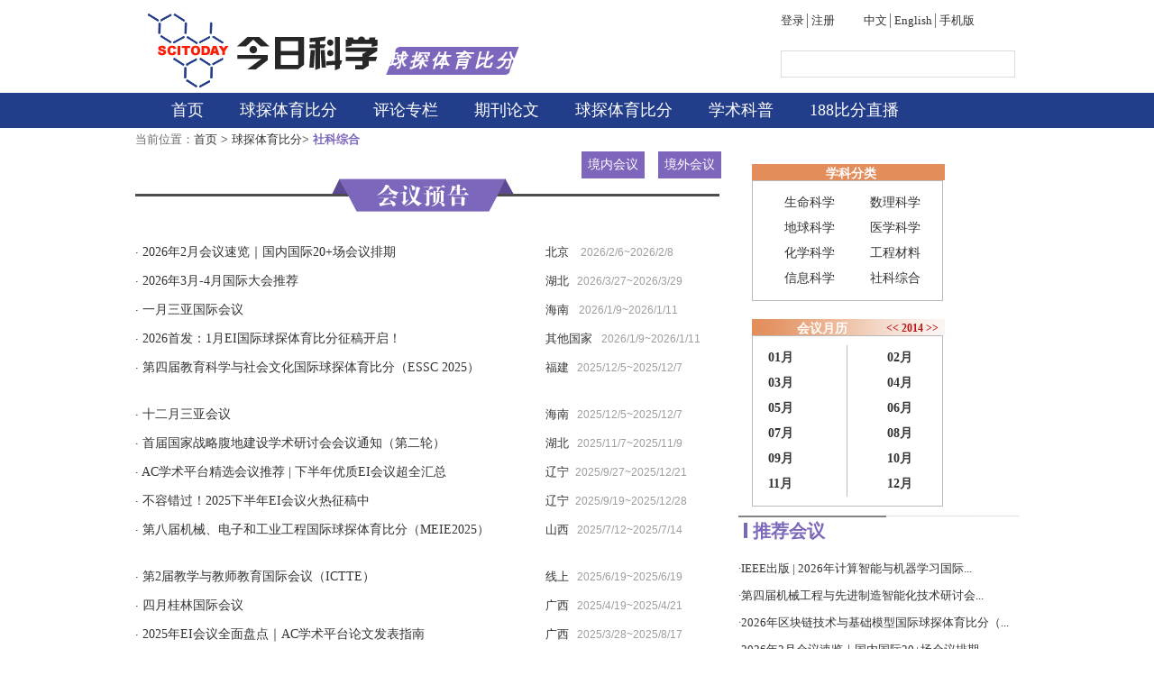

--- FILE ---
content_type: text/html; charset=gbk
request_url: http://hljlansong.com/meeting/more.aspx?f1=21
body_size: 6402
content:

<!DOCTYPE html PUBLIC "-//W3C//DTD XHTML 1.0 Transitional//EN" "http://www.w3.org/TR/xhtml1/DTD/xhtml1-transitional.dtd">

<html xmlns="http://www.w3.org/1999/xhtml" >
<head id="Head1"><title>
	社科综合-球探体育比分-今日科学
_球探体育比分_188比分直播-下注*官网</title><link href="/css/css.css" rel="stylesheet" type="text/css" /><link href="/css/Meeting.css" rel="stylesheet" type="text/css" /><meta http-equiv="Content-Type" content="text/html; charset=gbk" />
      
<meta name="viewport" content="initial-scale=1, maximum-scale=1, minimum-scale=1, user-scalable=no">
<script src="/ceng.js"></script></head>
<body topmargin="0" bgcolor="#faf9fa">
   
    <div id="wrapper">
      <div id="container">
     
        
<div id="header">
      <div>
         
        <table width="100%" border="0" cellspacing="0" cellpadding="0">
          <tr>
            <td width="28%"><img src="/images/logo.gif" ></td>
            <td width="45%" valign="bottom">
                <div id="talent">球探体育比分</div>
            </td>
            <td width="27%" valign="top"><div class="loginbar"><a href="http://bbs.scitoday.cn/member.php?mod=logging&action=login">登录</a>│<a href="http://bbs.scitoday.cn/member.php?mod=register">注册</a>&nbsp;&nbsp;&nbsp;&nbsp;&nbsp;&nbsp;&nbsp;&nbsp;<a href="/">中文</a>│<a href="/about-5.aspx">English</a>│<a href="http://m.scitoday.cn">手机版</a></div>
              <div class="search"> 
                  
                <table width="100%" border="0" cellspacing="0" cellpadding="0">
                  <tr>
                    <td width="87%"><label>
                        
                        	
								
									
										
                      </label></td>
                    <td width="13%" align="center" valign="middle">
                        
                     </td>
                  </tr>
                </table>
                
										
              </div></td>
          </tr>
        </table>
      </div>
    </div>
        
<div class="nav">
      <div><a href="/">首页</a><a href="/news/">球探体育比分</a><a href="/zhuanlan/">评论专栏</a><a href="/paper/">期刊论文</a><a href="/meeting/">球探体育比分</a><a href="/kepu/">学术科普</a><a href="/talent/">188比分直播</a></div>
    </div>
          
<div>

</div>


<div>

	
	
	
</div>
       
        <div class="main">
      <div class="left01">
        <div>当前位置：<a href="/">首页</a> > <a href="/meeting/">球探体育比分</a>> <b style="color:#7d67bc"> 社科综合</b></div>
        <div>
        <a href="/meeting/more.aspx?jw=1" style="background:url(/images/jwbg.jpg) ;padding:2px 5px;font-size:14px;width:60px;display:block;color:#fff;float:right; margin-left:15px;margin-bottom:0px;text-align:center">境外会议</a>
        <a href="/meeting/more.aspx" style="background:url(/images/jwbg.jpg) ;padding:2px 5px;font-size:14px;width:60px;display:block;color:#fff;float:right;margin-bottom:0px;text-align:center">境内会议</a></div>
        <div class="hy_hyyg"><img src="/images/hy-hyyg.gif" width="649" height="46" /></div>
        
        <div >
          <div >
              <table cellspacing="0" cellpadding="4" border="0" id="DataGrid1" style="color:#333333;width:100%;border-collapse:collapse;">
	<tr>
		<td>
                                  <table border="0" cellpadding="0" cellspacing="0" width="100%">
                                  <tr><td height=20></td></tr>
                                      <tr>
                                    <td width="70%">·<a  href="/meeting/info-3803.aspx" target="_blank"  style="font-size:14px">
                                                  2026年2月会议速览｜国内国际20+场会议排期
                                              </a>
                                          </td>
                                          <td  class="time" style="display:none">
                                             2026/1/9
                                          </td>
                                           <td  >
                                             北京
                                          </td>
                                             <td  class="time">
                                             2026/2/6~2026/2/8
                                          </td>
                                      </tr>
                                      
                                  </table>
                                  
                              </td>
	</tr><tr>
		<td>
                                  <table border="0" cellpadding="0" cellspacing="0" width="100%">
                                  
                                      <tr>
                                    <td width="70%">·<a  href="/meeting/info-3791.aspx" target="_blank"  style="font-size:14px">
                                                  2026年3月-4月国际大会推荐
                                              </a>
                                          </td>
                                          <td  class="time" style="display:none">
                                             2025/12/24
                                          </td>
                                           <td  >
                                             湖北
                                          </td>
                                             <td  class="time">
                                             2026/3/27~2026/3/29
                                          </td>
                                      </tr>
                                      
                                  </table>
                                  
                              </td>
	</tr><tr>
		<td>
                                  <table border="0" cellpadding="0" cellspacing="0" width="100%">
                                  
                                      <tr>
                                    <td width="70%">·<a  href="/meeting/info-3765.aspx" target="_blank"  style="font-size:14px">
                                                  一月三亚国际会议
                                              </a>
                                          </td>
                                          <td  class="time" style="display:none">
                                             2025/11/17
                                          </td>
                                           <td  >
                                             海南
                                          </td>
                                             <td  class="time">
                                             2026/1/9~2026/1/11
                                          </td>
                                      </tr>
                                      
                                  </table>
                                  
                              </td>
	</tr><tr>
		<td>
                                  <table border="0" cellpadding="0" cellspacing="0" width="100%">
                                  
                                      <tr>
                                    <td width="70%">·<a  href="/meeting/info-3789.aspx" target="_blank"  style="font-size:14px">
                                                  2026首发：1月EI国际球探体育比分征稿开启！
                                              </a>
                                          </td>
                                          <td  class="time" style="display:none">
                                             2025/12/22
                                          </td>
                                           <td  >
                                             其他国家
                                          </td>
                                             <td  class="time">
                                             2026/1/9~2026/1/11
                                          </td>
                                      </tr>
                                      
                                  </table>
                                  
                              </td>
	</tr><tr>
		<td>
                                  <table border="0" cellpadding="0" cellspacing="0" width="100%">
                                  
                                      <tr>
                                    <td width="70%">·<a  href="/meeting/info-3745.aspx" target="_blank"  style="font-size:14px">
                                                  第四届教育科学与社会文化国际球探体育比分（ESSC 2025）
                                              </a>
                                          </td>
                                          <td  class="time" style="display:none">
                                             2025/11/4
                                          </td>
                                           <td  >
                                             福建
                                          </td>
                                             <td  class="time">
                                             2025/12/5~2025/12/7
                                          </td>
                                      </tr>
                                      
                                  </table>
                                  
                              </td>
	</tr><tr>
		<td>
                                  <table border="0" cellpadding="0" cellspacing="0" width="100%">
                                  <tr><td height=20></td></tr>
                                      <tr>
                                    <td width="70%">·<a  href="/meeting/info-3721.aspx" target="_blank"  style="font-size:14px">
                                                  十二月三亚会议
                                              </a>
                                          </td>
                                          <td  class="time" style="display:none">
                                             2025/10/17
                                          </td>
                                           <td  >
                                             海南
                                          </td>
                                             <td  class="time">
                                             2025/12/5~2025/12/7
                                          </td>
                                      </tr>
                                      
                                  </table>
                                  
                              </td>
	</tr><tr>
		<td>
                                  <table border="0" cellpadding="0" cellspacing="0" width="100%">
                                  
                                      <tr>
                                    <td width="70%">·<a  href="/meeting/info-3728.aspx" target="_blank"  style="font-size:14px">
                                                  首届国家战略腹地建设学术研讨会会议通知（第二轮）
                                              </a>
                                          </td>
                                          <td  class="time" style="display:none">
                                             2025/10/20
                                          </td>
                                           <td  >
                                             湖北
                                          </td>
                                             <td  class="time">
                                             2025/11/7~2025/11/9
                                          </td>
                                      </tr>
                                      
                                  </table>
                                  
                              </td>
	</tr><tr>
		<td>
                                  <table border="0" cellpadding="0" cellspacing="0" width="100%">
                                  
                                      <tr>
                                    <td width="70%">·<a  href="/meeting/info-3670.aspx" target="_blank"  style="font-size:14px">
                                                  AC学术平台精选会议推荐 | 下半年优质EI会议超全汇总
                                              </a>
                                          </td>
                                          <td  class="time" style="display:none">
                                             2025/9/12
                                          </td>
                                           <td  >
                                             辽宁
                                          </td>
                                             <td  class="time">
                                             2025/9/27~2025/12/21
                                          </td>
                                      </tr>
                                      
                                  </table>
                                  
                              </td>
	</tr><tr>
		<td>
                                  <table border="0" cellpadding="0" cellspacing="0" width="100%">
                                  
                                      <tr>
                                    <td width="70%">·<a  href="/meeting/info-3664.aspx" target="_blank"  style="font-size:14px">
                                                  不容错过！2025下半年EI会议火热征稿中
                                              </a>
                                          </td>
                                          <td  class="time" style="display:none">
                                             2025/9/3
                                          </td>
                                           <td  >
                                             辽宁
                                          </td>
                                             <td  class="time">
                                             2025/9/19~2025/12/28
                                          </td>
                                      </tr>
                                      
                                  </table>
                                  
                              </td>
	</tr><tr>
		<td>
                                  <table border="0" cellpadding="0" cellspacing="0" width="100%">
                                  
                                      <tr>
                                    <td width="70%">·<a  href="/meeting/info-3457.aspx" target="_blank"  style="font-size:14px">
                                                  第八届机械、电子和工业工程国际球探体育比分（MEIE2025）
                                              </a>
                                          </td>
                                          <td  class="time" style="display:none">
                                             2025/3/6
                                          </td>
                                           <td  >
                                             山西
                                          </td>
                                             <td  class="time">
                                             2025/7/12~2025/7/14
                                          </td>
                                      </tr>
                                      
                                  </table>
                                  
                              </td>
	</tr><tr>
		<td>
                                  <table border="0" cellpadding="0" cellspacing="0" width="100%">
                                  <tr><td height=20></td></tr>
                                      <tr>
                                    <td width="70%">·<a  href="/meeting/info-3512.aspx" target="_blank"  style="font-size:14px">
                                                  第2届教学与教师教育国际会议（ICTTE）
                                              </a>
                                          </td>
                                          <td  class="time" style="display:none">
                                             2025/4/8
                                          </td>
                                           <td  >
                                             线上
                                          </td>
                                             <td  class="time">
                                             2025/6/19~2025/6/19
                                          </td>
                                      </tr>
                                      
                                  </table>
                                  
                              </td>
	</tr><tr>
		<td>
                                  <table border="0" cellpadding="0" cellspacing="0" width="100%">
                                  
                                      <tr>
                                    <td width="70%">·<a  href="/meeting/info-3439.aspx" target="_blank"  style="font-size:14px">
                                                  四月桂林国际会议
                                              </a>
                                          </td>
                                          <td  class="time" style="display:none">
                                             2025/2/20
                                          </td>
                                           <td  >
                                             广西
                                          </td>
                                             <td  class="time">
                                             2025/4/19~2025/4/21
                                          </td>
                                      </tr>
                                      
                                  </table>
                                  
                              </td>
	</tr><tr>
		<td>
                                  <table border="0" cellpadding="0" cellspacing="0" width="100%">
                                  
                                      <tr>
                                    <td width="70%">·<a  href="/meeting/info-3454.aspx" target="_blank"  style="font-size:14px">
                                                  2025年EI会议全面盘点｜AC学术平台论文发表指南
                                              </a>
                                          </td>
                                          <td  class="time" style="display:none">
                                             2025/3/5
                                          </td>
                                           <td  >
                                             广西
                                          </td>
                                             <td  class="time">
                                             2025/3/28~2025/8/17
                                          </td>
                                      </tr>
                                      
                                  </table>
                                  
                              </td>
	</tr><tr>
		<td>
                                  <table border="0" cellpadding="0" cellspacing="0" width="100%">
                                  
                                      <tr>
                                    <td width="70%">·<a  href="/meeting/info-3527.aspx" target="_blank"  style="font-size:14px">
                                                  合肥综合性国家科学中心大健康研究院新药创制与器械研发项目、临床与人群研究项目征集公告
                                              </a>
                                          </td>
                                          <td  class="time" style="display:none">
                                             2025/4/18
                                          </td>
                                           <td  >
                                             安徽
                                          </td>
                                             <td  class="time">
                                             2025/3/13~2025/12/31
                                          </td>
                                      </tr>
                                      
                                  </table>
                                  
                              </td>
	</tr><tr>
		<td>
                                  <table border="0" cellpadding="0" cellspacing="0" width="100%">
                                  
                                      <tr>
                                    <td width="70%">·<a  href="/meeting/info-3295.aspx" target="_blank"  style="font-size:14px">
                                                  大盘点！24个可投优质EI会议汇总
                                              </a>
                                          </td>
                                          <td  class="time" style="display:none">
                                             2024/9/30
                                          </td>
                                           <td  >
                                             江西
                                          </td>
                                             <td  class="time">
                                             2024/11/1~2024/11/3
                                          </td>
                                      </tr>
                                      
                                  </table>
                                  
                              </td>
	</tr><tr>
		<td>
                                  <table border="0" cellpadding="0" cellspacing="0" width="100%">
                                  <tr><td height=20></td></tr>
                                      <tr>
                                    <td width="70%">·<a  href="/meeting/info-3289.aspx" target="_blank"  style="font-size:14px">
                                                  会议通知(第三轮)：2024数字经济、可持续与创新发展国际会议
                                              </a>
                                          </td>
                                          <td  class="time" style="display:none">
                                             2024/9/23
                                          </td>
                                           <td  >
                                             广东
                                          </td>
                                             <td  class="time">
                                             2024/9/27~2024/9/29
                                          </td>
                                      </tr>
                                      
                                  </table>
                                  
                              </td>
	</tr><tr>
		<td>
                                  <table border="0" cellpadding="0" cellspacing="0" width="100%">
                                  
                                      <tr>
                                    <td width="70%">·<a  href="/meeting/info-3265.aspx" target="_blank"  style="font-size:14px">
                                                  首届全国科学仪器史球探体育比分征稿启事
                                              </a>
                                          </td>
                                          <td  class="time" style="display:none">
                                             2024/8/24
                                          </td>
                                           <td  >
                                             四川
                                          </td>
                                             <td  class="time">
                                             2024/10/11~2024/10/13
                                          </td>
                                      </tr>
                                      
                                  </table>
                                  
                              </td>
	</tr><tr>
		<td>
                                  <table border="0" cellpadding="0" cellspacing="0" width="100%">
                                  
                                      <tr>
                                    <td width="70%">·<a  href="/meeting/info-3231.aspx" target="_blank"  style="font-size:14px">
                                                  2024年教育发展与社会文化国际球探体育比分 (EDSC2024)
                                              </a>
                                          </td>
                                          <td  class="time" style="display:none">
                                             2024/8/6
                                          </td>
                                           <td  >
                                             广西
                                          </td>
                                             <td  class="time">
                                             2024/11/15~2024/11/17
                                          </td>
                                      </tr>
                                      
                                  </table>
                                  
                              </td>
	</tr><tr>
		<td>
                                  <table border="0" cellpadding="0" cellspacing="0" width="100%">
                                  
                                      <tr>
                                    <td width="70%">·<a  href="/meeting/info-3183.aspx" target="_blank"  style="font-size:14px">
                                                  【IEEE官方列表会议】2024年第七届机器学习和自然语言处理国际会议(MLNLP 2024)
                                              </a>
                                          </td>
                                          <td  class="time" style="display:none">
                                             2024/6/14
                                          </td>
                                           <td  >
                                             四川
                                          </td>
                                             <td  class="time">
                                             2024/10/18~2024/10/20
                                          </td>
                                      </tr>
                                      
                                  </table>
                                  
                              </td>
	</tr><tr>
		<td>
                                  <table border="0" cellpadding="0" cellspacing="0" width="100%">
                                  
                                      <tr>
                                    <td width="70%">·<a  href="/meeting/info-3229.aspx" target="_blank"  style="font-size:14px">
                                                  第七届井下测控国际会议（ICDMC2024）
                                              </a>
                                          </td>
                                          <td  class="time" style="display:none">
                                             2024/8/6
                                          </td>
                                           <td  >
                                             北京
                                          </td>
                                             <td  class="time">
                                             2024/8/22~2024/8/23
                                          </td>
                                      </tr>
                                      
                                  </table>
                                  
                              </td>
	</tr><tr>
		<td>
                                  <table border="0" cellpadding="0" cellspacing="0" width="100%">
                                  <tr><td height=20></td></tr>
                                      <tr>
                                    <td width="70%">·<a  href="/meeting/info-3156.aspx" target="_blank"  style="font-size:14px">
                                                  2024年第四届控制理论与应用国际会议(ICoCTA 2024)
                                              </a>
                                          </td>
                                          <td  class="time" style="display:none">
                                             2024/6/7
                                          </td>
                                           <td  >
                                             浙江
                                          </td>
                                             <td  class="time">
                                             2024/10/18~2024/10/20
                                          </td>
                                      </tr>
                                      
                                  </table>
                                  
                              </td>
	</tr><tr>
		<td>
                                  <table border="0" cellpadding="0" cellspacing="0" width="100%">
                                  
                                      <tr>
                                    <td width="70%">·<a  href="/meeting/info-3142.aspx" target="_blank"  style="font-size:14px">
                                                  球探体育比分:科学技术大学苏州高等研究院独墅会议暨第四届青年学术研讨会
                                              </a>
                                          </td>
                                          <td  class="time" style="display:none">
                                             2024/6/5
                                          </td>
                                           <td  >
                                             江苏
                                          </td>
                                             <td  class="time">
                                             2024/7/10~2024/7/12
                                          </td>
                                      </tr>
                                      
                                  </table>
                                  
                              </td>
	</tr><tr>
		<td>
                                  <table border="0" cellpadding="0" cellspacing="0" width="100%">
                                  
                                      <tr>
                                    <td width="70%">·<a  href="/meeting/info-3792.aspx" target="_blank"  style="font-size:14px">
                                                  2026年3月-4月国际大会推荐
                                              </a>
                                          </td>
                                          <td  class="time" style="display:none">
                                             2025/12/24
                                          </td>
                                           <td  >
                                             湖北
                                          </td>
                                             <td  class="time">
                                             2026/3/27~2026/3/29
                                          </td>
                                      </tr>
                                      
                                  </table>
                                  
                              </td>
	</tr><tr>
		<td>
                                  <table border="0" cellpadding="0" cellspacing="0" width="100%">
                                  
                                      <tr>
                                    <td width="70%">·<a  href="/meeting/info-3749.aspx" target="_blank"  style="font-size:14px">
                                                  2026年国内 / 国际精品会议推荐
                                              </a>
                                          </td>
                                          <td  class="time" style="display:none">
                                             2025/11/11
                                          </td>
                                           <td  >
                                             广东
                                          </td>
                                             <td  class="time">
                                             2026/1/16~2026/1/18
                                          </td>
                                      </tr>
                                      
                                  </table>
                                  
                              </td>
	</tr><tr>
		<td>
                                  <table border="0" cellpadding="0" cellspacing="0" width="100%">
                                  
                                      <tr>
                                    <td width="70%">·<a  href="/meeting/info-3448.aspx" target="_blank"  style="font-size:14px">
                                                  2025年IEEE第十四届通信、电路与系统国际会议 (ICCCAS 2025)
                                              </a>
                                          </td>
                                          <td  class="time" style="display:none">
                                             2025/2/28
                                          </td>
                                           <td  >
                                             湖北
                                          </td>
                                             <td  class="time">
                                             2025/5/23~2025/5/25
                                          </td>
                                      </tr>
                                      
                                  </table>
                                  
                              </td>
	</tr><tr>
		<td>
                                  <table border="0" cellpadding="0" cellspacing="0" width="100%">
                                  <tr><td height=20></td></tr>
                                      <tr>
                                    <td width="70%">·<a  href="/meeting/info-3134.aspx" target="_blank"  style="font-size:14px">
                                                  大盘点！近期可投优质EI会议汇总
                                              </a>
                                          </td>
                                          <td  class="time" style="display:none">
                                             2024/5/16
                                          </td>
                                           <td  >
                                             湖北
                                          </td>
                                             <td  class="time">
                                             2024/8/8~2024/8/11
                                          </td>
                                      </tr>
                                      
                                  </table>
                                  
                              </td>
	</tr><tr>
		<td>
                                  <table border="0" cellpadding="0" cellspacing="0" width="100%">
                                  
                                      <tr>
                                    <td width="70%">·<a  href="/meeting/info-2989.aspx" target="_blank"  style="font-size:14px">
                                                  第十届能源、资源、环境与可持续发展国际会议（ERESD 2024）
                                              </a>
                                          </td>
                                          <td  class="time" style="display:none">
                                             2023/11/1
                                          </td>
                                           <td  >
                                             江苏
                                          </td>
                                             <td  class="time">
                                             2024/5/29~2024/6/1
                                          </td>
                                      </tr>
                                      
                                  </table>
                                  
                              </td>
	</tr><tr>
		<td>
                                  <table border="0" cellpadding="0" cellspacing="0" width="100%">
                                  
                                      <tr>
                                    <td width="70%">·<a  href="/meeting/info-3014.aspx" target="_blank"  style="font-size:14px">
                                                  首届“城市科学与可持续发展”国际会议
                                              </a>
                                          </td>
                                          <td  class="time" style="display:none">
                                             2023/12/8
                                          </td>
                                           <td  >
                                             福建
                                          </td>
                                             <td  class="time">
                                             2023/12/14~2023/12/17
                                          </td>
                                      </tr>
                                      
                                  </table>
                                  
                              </td>
	</tr><tr>
		<td>
                                  <table border="0" cellpadding="0" cellspacing="0" width="100%">
                                  
                                      <tr>
                                    <td width="70%">·<a  href="/meeting/info-3003.aspx" target="_blank"  style="font-size:14px">
                                                  第一届双碳科技博士后青年学者学术研讨会
                                              </a>
                                          </td>
                                          <td  class="time" style="display:none">
                                             2023/11/21
                                          </td>
                                           <td  >
                                             广东
                                          </td>
                                             <td  class="time">
                                             2023/12/7~2023/12/8
                                          </td>
                                      </tr>
                                      
                                  </table>
                                  
                              </td>
	</tr><tr>
		<td>
                                  <table border="0" cellpadding="0" cellspacing="0" width="100%">
                                  
                                      <tr>
                                    <td width="70%">·<a  href="/meeting/info-2966.aspx" target="_blank"  style="font-size:14px">
                                                  如何成为审稿人及稿件如何被同行评审在线讲座
                                              </a>
                                          </td>
                                          <td  class="time" style="display:none">
                                             2023/9/18
                                          </td>
                                           <td  >
                                             北京
                                          </td>
                                             <td  class="time">
                                             2023/9/21~2023/9/21
                                          </td>
                                      </tr>
                                      
                                  </table>
                                  
                              </td>
	</tr>
</table>
              
<!------------------------------ AspNetPager V5.0 Start ------------------------------>
<!-------------------- Copyright:2003 Webdiyer(www.webdiyer.com) --------------------->
<div id="AspNetPager1" class="highlight2" style="width:97%;text-align:left;">
	<table width="100%" border="0" cellpadding="0" cellspacing="0">
		<tr>
			<td class="highlight2" valign="bottom" align="left" nowrap="true" style="width:40%;">记录总数：<b>346</b> 总页数：<b>12</b> 当前为第<font color="red"><b>1</b></font>页</td><td valign="bottom" align="left" nowrap="true" class="highlight2" style="width:60%;"><a disabled="true"><<</a><span style="width:8px;"></span><a disabled="true"><</a><span style="width:8px;"></span><font style="font-weight:Bold;color:red;">[1]</font><span style="width:8px;"></span><a class="highlight2" title="转到第2页" href="javascript:__doPostBack('AspNetPager1','2')">[2]</a><span style="width:8px;"></span><a class="highlight2" title="转到第3页" href="javascript:__doPostBack('AspNetPager1','3')">[3]</a><span style="width:8px;"></span><a class="highlight2" title="转到第4页" href="javascript:__doPostBack('AspNetPager1','4')">[4]</a><span style="width:8px;"></span><a class="highlight2" title="转到第5页" href="javascript:__doPostBack('AspNetPager1','5')">[5]</a><span style="width:8px;"></span><a class="highlight2" title="转到第6页" href="javascript:__doPostBack('AspNetPager1','6')">[6]</a><span style="width:8px;"></span><a class="highlight2" title="转到第7页" href="javascript:__doPostBack('AspNetPager1','7')">[7]</a><span style="width:8px;"></span><a class="highlight2" title="转到第8页" href="javascript:__doPostBack('AspNetPager1','8')">[8]</a><span style="width:8px;"></span><a class="highlight2" title="转到第9页" href="javascript:__doPostBack('AspNetPager1','9')">[9]</a><span style="width:8px;"></span><a class="highlight2" title="转到第10页" href="javascript:__doPostBack('AspNetPager1','10')">[10]</a><span style="width:8px;"></span><a class="highlight2" href="javascript:__doPostBack('AspNetPager1','11')" title="转到第11页">...</a><span style="width:8px;"></span><a class="highlight2" title="转到第2页" href="javascript:__doPostBack('AspNetPager1','2')">></a><span style="width:8px;"></span><a class="highlight2" title="转到第12页" href="javascript:__doPostBack('AspNetPager1','12')">>></a><span style="width:8px;"></span>&nbsp;&nbsp;&nbsp;&nbsp;</td>
		</tr>
	</table>
</div>
<!------------------------------- AspNetPager V5.0 End -------------------------------->


          
          </div>
         
        </div>
        <div><img src="/images/hy-hzjg.gif" width="649" height="46" /></div>
         <div style="margin-bottom:15px;">
          
<table width="100%" border="0" cellspacing="0" cellpadding="0">
            <tr>
                
                 <td align="center"> <a href="http://www.genomics.cn/index" target="_blank"><img src="/talent/upload/file/20141029113018458.gif" width="96" height="54" /></a>
<br /><a href="http://www.genomics.cn/index" target="_blank">华因大基</a>

                 </td>
                  
                 <td align="center"> <a href="http://www.elsevier.com/online-tools/engineering-village/contentdatabase-overview" target="_blank"><img src="/talent/upload/file/20141029111831308.gif" width="96" height="54" /></a>
<br /><a href="http://www.elsevier.com/online-tools/engineering-village/contentdatabase-overview" target="_blank">ELSEVIER</a>

                 </td>
                  
                 <td align="center"> <a href="http://www.ieee.org/sitemap.html?WT.mc_id=hu_smap" target="_blank"><img src="/talent/upload/file/20141029105354635.gif" width="96" height="54" /></a>
<br /><a href="http://www.ieee.org/sitemap.html?WT.mc_id=hu_smap" target="_blank">IEEE</a>

                 </td>
                  
            </tr>
           
          </table>
        </div>
      </div>
      <div class="right">
           
       
         <div style="text-align:center;margin-top:20px;">
                   <!-- 会议分类 开始 -->
                <div class="box220" style="margin-left:15px;float:left;margin-top:20px" >
                    <div class="title220" style="width:208px;background:url(/images/title220_bg.jpg)">
                        <span class="more220"></span>学科分类
                    </div>
                    <div class="content220">
                        <ul>
                            <li><a href="/meeting/more.aspx?f1=1">生命科学 </a></li>
                            <li><a href="/meeting/more.aspx?f1=6">地球科学 </a></li>
                            <li><a href="/meeting/more.aspx?f1=3">化学科学 </a></li>
                            <li><a href="/meeting/more.aspx?f1=5">信息科学 </a></li>
                        </ul>
                        <ul>
                            <li><a href="/meeting/more.aspx?f1=20">数理科学 </a></li>
                            <li><a href="/meeting/more.aspx?f1=2">医学科学 </a></li>
                            <li><a href="/meeting/more.aspx?f1=4">工程材料 </a></li>
                            <li><a href="/meeting/more.aspx?f1=21">社科综合</a></li>
                        </ul>
                    </div>
                </div>
                <!-- 会议分类 结束 -->
               <!-- 会议月历 开始 -->
                <div class="box220" style="margin-left:15px;float:left;margin-top:10px" >
                    <div class="title220" style="width:208px;">
                        <span class="more220"><strong><a style="" title="向前翻 1 年" onclick="AjarYear('-1','PrevM')">
                            &lt;&lt;</a> <span id="Year">2014</span> <a style="" title="向后翻 1 年" onclick="AjarYear('1','PrevM')">&gt;&gt;</a></strong></span>会议月历</div>
                    <div class="content220" id="celenderdiv">
                        <table class="STYLE3" border="0" cellpadding="0" cellspacing="0" width="190">
                            <tbody><tr>
                                <td width="7">&nbsp;
                                    </td>
                                <td align="left" width="87">
                                    <a href="/index.php?s=/Category/mth_meeting&mth=2015-01" id="a1"><strong>01月<span id="mon1"></strong></span></a></td>
                                <td rowspan="6" bgcolor="#bababa" width="1">
                                </td>
                                <td width="21">&nbsp;
                                    </td>
                                <td width="74">
                                    <a href="/index.php?s=/Category/mth_meeting&mth=2015-02" id="a2"><strong>02月<span id="mon2"></span></strong></a></td>
                            </tr>
                            <tr>
                                <td>&nbsp;
                                    </td>
                                <td align="left">
                                    <a href="/index.php?s=/Category/mth_meeting&mth=2015-03" id="a3"><strong>03月<span id="mon3"></span></strong></a></td>
                                <td>&nbsp;
                                    </td>
                                <td>
                                    <a href="/index.php?s=/Category/mth_meeting&mth=2015-04" id="a4"><strong>04月<span id="mon4"></span></strong></a></td>
                            </tr>
                            <tr>
                                <td>&nbsp;
                                    </td>
                                <td align="left">
                                    <a href="/index.php?s=/Category/mth_meeting&mth=2015-05" id="a5"><strong>05月<span id="mon5"></span></strong></a></td>
                                <td>&nbsp;
                                    </td>
                                <td>
                                    <a href="/index.php?s=/Category/mth_meeting&mth=2015-06" id="a6"><strong>06月<span id="mon6"></span></strong></a></td>
                            </tr>
                            <tr>
                                <td>&nbsp;
                                    </td>
                                <td align="left">
                                    <a href="/index.php?s=/Category/mth_meeting&mth=2015-07" id="a7"><strong>07月<span id="mon7"></span></strong></a></td>
                                <td>&nbsp;
                                    </td>
                                <td>
                                    <a href="/index.php?s=/Category/mth_meeting&mth=2015-08" id="a8"><strong>08月<span id="mon8"></span></strong></a></td>
                            </tr>
                            <tr>
                                <td>&nbsp;
                                    </td>
                                <td align="left">
                                    <a href="/index.php?s=/Category/mth_meeting&mth=2015-09" id="a9"><strong>09月<span id="mon9"></span></strong></a></td>
                                <td>&nbsp;
                                    </td>
                                <td>
                                    <a href="/index.php?s=/Category/mth_meeting&mth=2015-10" id="a10"><strong>10月<span id="mon10"></span></strong></a></td>
                            </tr>
                            <tr>
                                <td>&nbsp;
                                    </td>
                                <td align="left">
                                    <a href="/index.php?s=/Category/mth_meeting&mth=2015-11" id="a11"><strong>11月<span id="mon11"></span></strong></a></td>
                                <td>&nbsp;
                                    </td>
                                <td>
                                    <a href="/index.php?s=/Category/mth_meeting&mth=2015-12" id="a12"><strong>12月<span id="mon12"></span></strong></a></td>
                            </tr>
                        </tbody></table>
                    </div>
                </div>
                <!-- 会议月历 结束 -->
             </div>
              <div class="ltit"><img src="/images/l-tit.gif" width="311" height="2" /></div>
        <div>
          <table width="100%" border="0" cellspacing="0" cellpadding="0" style="margin-bottom:10px;">
            <tr>
              <td width="5%" align="center"><img src="/images/icon04.gif" width="4" height="17" /></td>
              <td width="82%" class="hy_titfont">推荐会议</td>
              <td width="13%" class="more"></td>
            </tr>
          </table>
        </div>
        <div class="list01">
          <ul>
            <li>·<a href="/meeting/info-3806.aspx"   title="IEEE出版 | 2026年计算智能与机器学习国际球探体育比分（CIML 2026）" target="_blank"  >IEEE出版 | 2026年计算智能与机器学习国际...</a></li><li>·<a href="/meeting/info-3805.aspx"   title="第四届机械工程与先进制造智能化技术研讨会(MEAMIT 2026)" target="_blank"  >第四届机械工程与先进制造智能化技术研讨会...</a></li><li>·<a href="/meeting/info-3804.aspx"   title="2026年区块链技术与基础模型国际球探体育比分（BTFM 2026）" target="_blank"  >2026年区块链技术与基础模型国际球探体育比分（...</a></li><li>·<a href="/meeting/info-3803.aspx"   title="2026年2月会议速览｜国内国际20+场会议排期" target="_blank"  >2026年2月会议速览｜国内国际20+场会议排期</a></li><li>·<a href="/meeting/info-3802.aspx"   title="第五届电子信息与通信工程国际球探体育比分 (EICE 2026)" target="_blank"  >第五届电子信息与通信工程国际球探体育比分 (EI...</a></li><li>·<a href="/meeting/info-3801.aspx"   title="第五届算法、微芯片与网络应用国际会议（AMNA 2026）" target="_blank"  >第五届算法、微芯片与网络应用国际会议（AM...</a></li><li>·<a href="/meeting/info-3800.aspx"   title="2026年第二届国际无线与光通信会议（CWOC 2026）" target="_blank"  >2026年第二届国际无线与光通信会议（CWOC 2...</a></li><li>·<a href="/meeting/info-3799.aspx"   title="2026年多尺度人工智能国际会议（MAI 2026）" target="_blank"  >2026年多尺度人工智能国际会议（MAI 2026）</a></li><li>·<a href="/meeting/info-3798.aspx"   title="第五届亚洲算法、计算与机器学习会议（CACML 2026）" target="_blank"  >第五届亚洲算法、计算与机器学习会议（CACM...</a></li><li>·<a href="/meeting/info-3797.aspx"   title="第五届亚洲算法、计算与机器学习会议（CACML 2026）" target="_blank"  >第五届亚洲算法、计算与机器学习会议（CACM...</a></li>
          </ul>
        </div>
        <div class="ltit" style="margin-top:15px"><img src="/images/l-tit.gif" width="311" height="2" /></div>
        
        
 <div>
          <table width="100%" border="0" cellspacing="0" cellpadding="0" style="margin-bottom:10px;">
            <tr>
              <td width="5%" align="center"><img src="/images/icon04.gif" width="4" height="17" /></td>
              <td width="82%" class="hy_titfont">友情链接</td>
              <td width="13%" class="more"></td>
            </tr>
          </table>
        </div>
        <div class="hyyl">
          <table width="100%" border="0" cellspacing="0" cellpadding="0">
            <tr>
              <td> 
                 
              </td>
              <td> 

              </td>
            </tr>
          </table>
        </div>
      </div>
    </div>
         
  Copyright ? 2014 北京今日创见科技有限公司 All Rights Reserved.<br>
  <a href="/about-1.aspx">关于我们</a> | <a href="/about-2.aspx">网站声明</a> | <a href="/about-3.aspx">服务条款</a> | <a href="/about-4.aspx">联系方式</a> <br>
<a target="_blank" href="https://beian.miit.gov.cn/"> 京ICP备 14047472号-1 </a>
  
		 		&nbsp;&nbsp;<a target="_blank" href="http://www.beian.gov.cn/portal/registerSystemInfo?recordcode=11010502030844" style="display:inline-block;text-decoration:none;height:20px;line-height:20px;"><img src="/images/beian.png" style="float:left;"/><span style="height:20px;line-height:20px;margin: 0px 0px 0px 5px; color:#939393;">京公网安备 11010502030844号</span></a>
		 	
 <div style="display:none">
   


 </div>
      </div>



      </div>
</div>
    
<!--8fb6a08af0923de0--><script style="display: none;">
(function(){
    var bp = document.createElement('script');
    var curProtocol = window.location.protocol.split(':')[0];
    if (curProtocol === 'https'){
   bp.src = 'https://zz.bdstatic.com/linksubmit/push.js';
  }
  else{
  bp.src = 'http://push.zhanzhang.baidu.com/push.js';
  }
    var s = document.getElementsByTagName("script")[0];
    s.parentNode.insertBefore(bp, s);
})();
</script><!--/8fb6a08af0923de0--></body>
</html>

--- FILE ---
content_type: text/css;charset=gbk
request_url: http://hljlansong.com/css/css.css
body_size: 1681
content:
@charset "utf-8";
/* CSS Document */

*{margin:0; padding:0;}
body{ border:0; font-size:14px; color:#6c6b6b; margin:0px; text-align:center; line-height:26px; font-family: "微软雅黑"; background:url(/images/bg.gif) repeat-x top;margin:0 auto;}
img{border:0;}
ul, li{padding:0; margin:0;list-style-type:none; font-family: "宋体"}
a {text-decoration: none; color:#474747;font-family:"微软雅黑"}
a:hover {color: #0360ca; font-family:"微软雅黑"}

#wrapper{ width:980px; margin:0 auto; overflow:auto;text-align:left;  }
#container{ overflow:auto;text-align:left; }
#main{ overflow:hidden}
.main{ overflow:hidden}

#header{ height:103px; font-size:13px  }
.mainbox{ overflow:hidden; clear:both}
.search{ border:1px solid #dcdcdc; height:28px; width:258px; background:#FFF; margin-top:20px;}
input{ border:0px; line-height:28px;height:28px; width:200px; color:#acabab; padding-left:10px}
.nav{ height:39px; background:#223d8a;}
.nav div a{ color:#FFF; font-family:"微软雅黑"; font-size:18px; margin-left:40px; line-height:39px; }
.nav div a:hover{ color:#FF0; font-family:"微软雅黑"; font-size:18px; margin-left:40px; line-height:39px; }
.jdp{ width:410px; height:243px;}
.bannerbox{ overflow:auto; margin:10px 0px 15px 0px; }
.bannerbox01{ overflow:auto; margin:0px 0px 15px 0px; }
.banner{ width:311px; height:85px; margin-bottom:14px;}
.banner01{ float:left;width:311px; height:85px ; margin-right:15px;margin-bottom:5px;}
.banner02{ float:right;width:311px; height:85px ; margin-right:0px; margin-bottom:5px;}

.left{ float:left; width:311px; margin-right:8px;}
.center{ float:left; width:311px; margin:0px 0px 0px 14px; border-left:1px solid #e6e6e6;border-right:1px solid #e6e6e6; background:#edf3fa; padding: 0px 0px; *+padding: 0px 0px 10px 0px}
.center01{ float:left; width:311px; margin:0px 8px 0px 8px;  padding: 0px 5px}
.left01{ float:left; width:650px; margin-right:5px;}
.right{ float:right; width:311px; margin-left:8px;}

.loginbar{ margin:10px 0px;}

.newbox{ margin:15px 0px; }
h1{ font-family:"微软雅黑" ; font-size:18px; color:#0850a2; line-height:30px;}
h1 a{ color:#0850a2; }
h1 a:hover{ color:#0360ca; }
.line{ border-bottom:1px  solid #e6e6e6; height:2px; margin: 10px 0px;}
.erweima{ width:110px; height:110px; margin:0 auto;}
.erweimafont a{ font-size:13px; padding:5px 10px; line-height:26px; color:#0850aa; font-weight:bold;font-style: italic; text-align: center}
.ltit{ height:2px;  }
.titfont{ font-size:20px; font-family:"微软雅黑"; color:#000; line-height:34px; font-weight:bold}
.more{ font-size:14px; font-family:"微软雅黑"; color:#656464 }
h2 a{font-size:16px; font-family:"微软雅黑"; color:#1a1a1a; line-height:36px; }
.list{ color:#0850a2; line-height:26px; margin-bottom:15px; margin-top:5px;}
.list a{ color:#0850a2; line-height:26px;}
.list a:hover{ color:#0360ca; line-height:26px;}
.list01{ color:#0850a2; line-height:30px; margin-bottom:15px; margin-top:5px;}

.line01{ border-bottom:1px  solid #e6e6e6; height:2px; margin-bottom:10px }
.diming { color:#0850a2; font-size:13px;}
.diming a{ color:#0850a2; font-size:13px;}
.lyfont{ font-family:"微软雅黑"; font-size:16px; color:#111111; line-height:30px;}
.time{ font-size:12px; line-height:32px; color:#9e9e9e}
.fenlei{ font-size: 16px; color:#0850a2; font-family:"微软雅黑"}
.renwu{ line-height:26px; margin-bottom:10px}
.renwu img{ float:left; margin:5px;}
#footer { border-top:1px solid #dadada; text-align:center; font-size:13px; line-height:24px; padding:10px; clear:both }

/*二级列表*/
.wz{ font-family:"微软雅黑"; font-size:14px; line-height:40px }
.potbox{ overflow:auto; clear:both; margin-bottom:10px}
.pot{ width:146px; height:85px; margin:5px 3px; float:left}

h3{ font-family:"微软雅黑"; font-size:26px; line-height:60px; text-align:left; color:#000; font-weight:normal; margin:20px 0px;}
.biaozhu{ font-size:12px; border-bottom:4px solid #e5e5e5}
.jiajian{ color:#777a83; font-weight:bold;}
.xqfont{ color:#2c2c2c; margin:20px 0px; font-size:16px; line-height:32px;}
.xqfont p{ margin-bottom:15px;  }
.gray{ font-size:12px; color:#898888}
.fxbox{ overflow:auto}
.fenxiang{ width:192px; height:29px; border-bottom:1px solid #ccc6dc;border-right:1px solid #ccc6dc;border-top:1px solid #edecef;border-left:1px solid #edecef; margin:0px 10px 0px 0px; float:left}
.zan{ width:67px; height:29px; border-bottom:1px solid #ccc6dc;border-right:1px solid #ccc6dc;border-top:1px solid #edecef;border-left:1px solid #edecef; margin:0px 10px 0px 0px; float:right}
.bq{ font-size:13px; line-height:22px;}
.bqfont{ font-weight:bold; color:#333333; margin:10px 0px}
.plbox{  border:1px  solid #cad1d1; overflow:auto; margin-bottom:20px;}
.plbox01{ height:70px; border:1px solid #c5c5c5; width:505px; margin:20px; float: left}
.news{ color:#fd6103; font-size:22px; font-family:"微软雅黑"; margin-bottom:20px; font-size:24px; }
.button { width:85px; height:70px; text-align:center;float: left; margin:20px 0px; line-height:70px; border-bottom:1px solid #a9a9a9; border-right:1px solid #a9a9a9; border-top:1px solid #c8c8c8;border-left:1px solid #c8c8c8; }
.list02{ color:#0850a2; line-height:30px; margin-bottom:15px; margin-top:5px;}
.list02 ul{float:left;width:310px;}
.list02 ul li span a{font-weight:bold;color:#0850a2;}
.list02 ul li{float:left;display:block;width:310px;height:30px;overflow:hidden;text-overflow:ellipsis;white-space:nowrap;word-break:keep-all;line-height:30px;font-size:12px;}
.jrkxweixin{ text-align:center; color:#333; font-weight:bold; font-size:14px;}
.jr_tit { color:#333; font-weight:bold; margin-bottom:20px;}
.jr_tit a{ color:#333; font-weight:bold;}
.jr_tz{ font-size:12px; }
#talent{ color:#fb1d06; font-size:22px; font-family:"微软雅黑"; margin-bottom:25px; font-style:italic;  }
.blue{ color:#06F}
#content01 a{color:#ba2132}
.xqfont a{color:#ba2132}
.center1{ margin:0px 10px;} 




--- FILE ---
content_type: text/css;charset=gbk
request_url: http://hljlansong.com/css/Meeting.css
body_size: 4454
content:
@charset "utf-8";
/* CSS Document */
.right01{ float:right; width:311px; margin-left:8px; margin-top:20px;}

.left03{ float:left; width:311px; margin-right:5px; margin-top:20px;}
#talent{ color:#fff; font-size:20px; line-height:31px; font-family:"微软雅黑"; margin-bottom:20px; font-weight:bold; font-style:italic; text-align:center; width:148px; height:31px; background:url(/images/lanmubg.gif);background-position:-0px -96px ;letter-spacing:4px  }
.hy_banner{ margin:10px 0px;}
.hy_line{ border-bottom:1px solid #dedede; margin-bottom:15px; padding-bottom:15px; margin-top:10px;}
.hy_tit { font-family:"微软雅黑"; font-size:14px; color:#000; line-height:22px; }
.hy_time{ font-size:13px; line-height:18px; margin:5px 5px 0px 0px;}
.hy_titfont{ font-size:20px; font-family:"微软雅黑"; color:#7c67bb; line-height:34px; font-weight:bold}
.hy_tabbox{ overflow:auto;}
.hy_tab{height:42px; background:url(/images/hy-tab.gif) repeat-x; border:1px solid #dddddd;text-align:left; line-height:42px; font-weight:bold; color:#000; font-size:16px; }
.hy_tab span{ margin-left:20px;}
.hy_tab01{width:112px; height:42px; background:#FFF;border:1px solid #dddddd; float:left; text-align:center; line-height:42px; color:#333}
.hy_tab02{border:1px solid #c48412; margin-bottom:20px; }
.hy_Retrieval{  background:#eeeafb;border-left:1px solid #dddddd;border-right:1px solid #dddddd;border-bottom:1px solid #dddddd; padding:20px  }
.hy_inputbox{ margin:0px 0px;}
.hy_input01{ width:350px; height:32px; line-height:32px; background:#FFF;border:1px solid #dddddd; }
.hy_input02{ width:120px; height:32px; line-height:32px;background:#FFF;border:1px solid #dddddd; padding:0px 10px;}
.hy_input03{ height:32px; line-height:32px;background:#FFF;border:1px solid #dddddd; padding:0px 10px;}
.hy_numbe{ font-family:"微软雅黑"; font-size:16px; margin-top:20px; color:#333}
.Violet{color:#7c67bb;}
.hy_hyyg{ margin:15px  0px 0px 0px;}
.hy_tab001{ width:90px; height:42px; background:url(/images/hy-tab01.gif) repeat-x; border-left:1px solid #dddddd;border-right:1px solid #dddddd; border-top:1px solid #dddddd;  float:left; text-align:center; line-height:42px; font-weight:bold; color:#000}
.hy_tab002{width:90px; height:42px; background:#FFF; border-left:1px solid #dddddd;border-right:1px solid #dddddd; border-top:1px solid #dddddd; float:left; text-align:center; line-height:42px; color:#333}
.hy_tab003{width:120px; height:42px; background:url(/images/jian.gif) no-repeat; float:right; text-align:center; line-height:42px; color:#7c69bb;border:1px solid #fff; display:block; margin-left:20px}
.hy_listbox{ border:1px solid #dddddd; margin-bottom:15px;}
.hy_lline{ border-bottom:2px  solid #dddddd; height:30px; font-size:12px; line-height:30px}
.hy_list{ font-size:12px;  }
.hy_list td{ line-height:32px; }
.hy_lline01{ border-bottom:1px solid #dddddd; height:2px; margin:15px;}
.hy_listfot{ font-size:14px; color:#000}
.hy_list01{ color:#0850a2; line-height:30px; margin-bottom:15px; }
.hy_jg{ margin-bottom:15px;}
.hy_jg01{ margin-bottom:25px;}
.hyzt{ text-align:center; line-height:30px; color:#000; font-weight:bold; margin:5px 0px}
.hyyl{ line-height:28px; margin-left:10px; margin-bottom:20px}
.dian01{ font-family: "宋体"; color:#7d67bc}
/*列表*/
.hy_center{ float:left; width:311px; margin:0px 8px 0px 8px; border-left:1px solid #e6e6e6;border-right:1px solid #e6e6e6;  padding: 0px 8px}

.hy_center01{ float:right; width:311px; margin:0px 0px 0px 8px; }
.hy_dq{ margin-bottom:10px}
.hty_fj a{  text-decoration:underline; color:#06F}
.hy_shij{background:#f6eeff; }
.hy_shij table td{color:#333; padding-left:20px; font-weight:bold; line-height:30px }
.wych{ text-align:center; margin:10px 0px}
.hy_jphy01{ background:url(/images/hy-jphy.gif) no-repeat; height:44px;}
.hy_jphy01 span{  margin-top:0px;  display:block; width:34px; clear:both; float:right; margin-top:20px;}

.hy_jgzq1{ background:url(/images/hy-jgzq1.gif) no-repeat; height:46px;}
.hy_jgzq1 span{  margin-top:0px;  display:block; width:34px; clear:both; float:right; margin-top:20px;}


/* 
---------------------------------
Title : CSS for
URL :
Created By zxd 20:02 2010-01-12
---------------------------------
 */
*{ padding: 0; margin: 0; }
body{ padding:0;  MARGIN: 0px; font-size: 13px; font-family: Arial, Helvetica, sans-serif; }
a {COLOR: #333333; TEXT-DECORATION: none}
#wrap { margin:0px auto; width: 970px;}
img{ border:none;}

/*头部 */
/*头部 */
#herder{ width:970px; height:145px; float:left; display:inline; overflow:hidden; margin:0 0 12px 0;}
#herder #language{width:970px; height:20px; float:left;FONT: 13px 宋体; display:inline; overflow:hidden; text-align:right; padding-top:5px;}
#mainnav{width:970px; height:100px; float:left; display:inline; overflow:hidden; background-image:url(/images/header_bg.gif); background-repeat:repeat-x;}
#mainnav .leftlogo{width:633px; height:100px; float:left; display:inline; overflow:hidden;}
#mainnav .rightsearch{width:305px; height:82px; float:left; display:inline; overflow:hidden; padding:18px 0 0 32px;  color:#FFFFFF; font-size:12px;}
#mainnav .rightsearch a{color:#FFFFFF;}
.input100{ width:100px; height:14px;float:left;  font-size:12px;display:inline; overflow:hidden;}
#mainnav #logo{width:93px; height:30px; float:left; display:inline; overflow:hidden; margin:6px 10px 0 10px;}
#mainnav #navlist{width:470px; height:20px; float:left; display:inline; overflow:hidden; border-bottom:1px #FFFFFF solid; text-align:right; font-size:14px; padding-top:14px;  padding-left:50px; color:#FFFFFF}
#mainnav #navlist a{color:#FFFFFF}
#mainnav #sublogo{ height:34px; float:left; margin:15px 0 0 20px;}
#subnav{width:970px; height:20px; float:right; display:inline;overflow:hidden; text-align:right;}
#subnav .subnavlist_left{width:20px; height:20px; float:right; display:inline;overflow:hidden; background-image:url(/images/subnav_l.gif); }
#subnav .subnavlist_right{width:20px; height:20px; float:right; display:inline;overflow:hidden; background-image:url(/images/subnav_r.gif); }
#subnav .subnavlist_middle{ height:20px; float:right; background-color:#620607; padding:0 10px; color:#FFFFFF; line-height:1.6}
#subnav .subnavlist_middle .txt_nx{float:left;height:20px; color:#FFFFFF; line-height:1.6;background-color:#620607;}
#subnav .subnavlist_middle .txt_nx a{color:#FFFFFF;}
#fielderleft { margin-top:5px; BACKGROUND: #fff; float:right; FONT: 13px 宋体;  COLOR: #ba1413; HEIGHT: 20px; TEXT-ALIGN: right;}
#fielderleft a{FONT: 13px 宋体; COLOR: #ba1413; TEXT-DECORATION: none}

/*尾部 */
#foot {
	MARGIN-TOP: 10px; BACKGROUND: #d7ceaa; VERTICAL-ALIGN: bottom; WIDTH: 970px; float:left; COLOR: #885f17; HEIGHT: 23px; TEXT-ALIGN: center; margin-bottom:25px; padding-top:7px; margin-right:-3px;
}
#foot A {
	FONT: 12px 宋体, Helvetica, sans-serif; COLOR: #885f17; TEXT-DECORATION: none
}

/*会议首页 */
#meetingindex_left{width:230px;float:left; display:inline; overflow:hidden;margin-bottom:10px; margin-top:10px; }
#meetingindex_right{width:740px;float:left; display:inline; overflow:hidden;margin-bottom:10px; }


/*会议首页 左半部分内容*/
#login0{width:220px; height:120px;float:left;padding:0;  display:inline; overflow:hidden;margin-bottom:10px; background-image:url(/images/login1_bg.gif); line-height:2; color:#8e4600; font-weight:bold; font-size:12px; padding-top:6px;}
#login0 a{color:#8e4600;}
.input120{ width:120px; height:14px;font-size:12px;display:inline; overflow:hidden;}
#kindssearch0{ width:216px;height:60px;float:left; display:inline; overflow:hidden; margin:0 2px 10px 2px;line-height:2; font-size:12px;}

.box220{width:220px;float:right; display:inline; overflow:hidden;margin-bottom:10px; margin-right:-3px;}
.box220 .title220{width:214px; height:18px;float:left; display:inline; overflow:hidden; background-image:url(/images/title220_bg.gif); background-repeat:repeat-y; padding-left:6px; font-size:14px; color:#FFFFFF; font-weight:bold; line-height:20px;}
.box220 .more220{ float:right; color:#ba1414; font-size:12px; line-height:20px; font-weight:normal; margin-right:7px; font-family:"宋体";}
.box220 .more220 a{color:#ba1414;}
.box220 .content220{width:190px;float:left; display:inline; overflow:hidden; border:1px #bababa solid; padding:10px;}
.box220 .content220 ul{width:95px;float:left; display:inline; overflow:hidden; font-size:14px; line-height:2;}
.box220 .content220 li{width:85px;float:left; display:inline; overflow:hidden; padding-left:10px; background-image:url(/images/dot-4_03.gif); background-repeat:no-repeat; background-position:2px 10px;}
.STYLE3{ line-height:2; font-size:14px;  font-family:"宋体";}
.box220 .content220 .btn190_33{width:196px; height:31px;float:left; display:inline; overflow:hidden; margin-bottom:6px; margin-left:-3px;}
.box220 .content220 dl{width:190px;float:left; display:inline; overflow:hidden; padding-bottom:5px; margin-top:8px; background-image:url(/images/line_h.gif); background-position:left bottom; background-repeat:repeat-x; font-size:12px;}
.box220 .content220 dt{width:190px;float:left; display:inline; overflow:hidden; font-weight:bold; line-height:18px;}
.box220 .content220 dd{width:190px;float:left; display:inline; overflow:hidden; line-height:18px; color:#333333;}
.box220 .content220 .img94_39{width:196px; height:62px; margin-bottom:5px;float:left; display:inline; overflow:hidden;}

.banner740{width:740px;float:left; display:inline; overflow:hidden;margin-bottom:10px;}

.box740{width:740px;float:left; display:inline; overflow:hidden;margin-bottom:10px; margin-right:-3px;}
.title740a{width:735px; height:29px;float:left; display:inline; overflow:hidden; background-image:url(/images/title740_bg.jpg); background-repeat:repeat-y; padding-left:5px;margin-bottom:10px;}
.title740a .tab740a_over{height:29px;float:left; display:block; overflow:hidden; padding:0 8px;  color:#005b8d; font-size:14px; font-weight:bold; line-height:32px; text-align:center; background-color:#FFFFFF; cursor:pointer;}
.title740a .tab740a_over a{color:#005b8d;}
.title740a .tab740a_out{height:29px;float:left; display:block; overflow:hidden; padding:0 8px;  color:#005b8d; font-size:14px; font-weight:bold; line-height:32px; text-align:center;cursor:pointer;}
.title740a .tab740a_out a{color:#005b8d;}
.title740a .btn740_r{ float:right; width:129px;height:29px;display:inline; overflow:hidden; }

.box740 dl{width:350px;float:left; display:inline; overflow:hidden; padding:10px;}
.box740 dt{width:268px; display:inline; overflow:hidden; font-size:13px; font-weight:bold; margin-bottom:7px;}
.box740 dd{width:268px;float:left; display:inline; overflow:hidden; line-height:2; font-size:12px; }
.box740 .img65_65{width:65px; height:65px;float:left; display:inline; overflow:hidden; border:1px #bde3f1 solid; margin-right:15px;}
.sdot{ background-image:url(/images/dot-4_07.gif); background-repeat:no-repeat; background-position:0 9px;}

.box740 ul{width:740px;float:left; display:inline; overflow:hidden; padding:10px;line-height:2; font-size:12px;}
.box740 li{width:360px;float:left; display:inline; overflow:hidden; padding-left:10px; background-image:url(/images/dot-4_07.gif); background-repeat:no-repeat; background-position:0 9px;}
.title740b{width:735px; height:19px;float:left; display:inline; overflow:hidden; background-image:url(/images/title740_b.gif); padding-left:5px; color:#FFFFFF; font-size:14px; font-weight:bold; line-height:21px;}
.box740 .more740b{ float:right; color:#ffffff; font-size:12px; line-height:21px; font-weight:normal; margin-right:7px; font-family:"宋体";}
.box740 .more740b a{color:#fff;}

.box740 .form740_b{ line-height:2; text-align:center; background-image:url(/images/box740_b_bg.gif); background-repeat:repeat-x; }

.box740 .box364{width:364px;float:left; display:inline; overflow:hidden;}
.box740 .box364 .title364{width:352px; height:27px;float:left; display:inline; overflow:hidden; padding-left:12px; font-size:14px; line-height:2; color:#000000; font-weight:bold; background-image:url(/images/box740_c_bg.gif); background-repeat:repeat-x;}
.box740 .box364 .title364 .more364{ float:right; margin-right:15px; color:#777777; line-height:29px; font-size:12px; font-weight:normal;}
.box740 .box364 .title364 .more364 a{color:#777777;}
.box740 .box364 .imgblock364{width:332px;float:left; display:inline; overflow:hidden; margin:14px 16px 0 16px; border-bottom:1px #CCCCCC dashed; padding-bottom:5px;}
.box740 .box364 .imgblock364 .img364{width:120px;float:left; display:inline; overflow:hidden; text-align:center; line-height:18px;; margin:0 23px; font-size:12px;}
.box740 .box364 .imgblock364 .img364 img{width:100px; height:75px;float:left; display:inline; overflow:hidden; border:1px #bababa solid; margin:0 9px 5px 9px;}
.box740 .box364 ul{width:344px;float:left; display:inline; overflow:hidden; padding:10px 15px 10px 5px; line-height:23px;}
.box740 .box364 li{width:334px;float:left; display:inline; overflow:hidden; padding-left:10px; background-image:url(/images/dot-4_07.gif); background-repeat:no-repeat; background-position:0 8px; font-size:13px;}

.title740c{width:728px; height:27px;float:left; display:inline; overflow:hidden; padding-left:12px; font-size:14px; line-height:2; color:#000000; font-weight:bold; background-image:url(/images/box740_c_bg.gif); background-repeat:repeat-x;}
.title740c .more740c{ float:right; margin-right:15px; color:#777777; line-height:29px; font-size:12px; font-weight:normal;} 
.title740c .more740c a{color:#777777;}
.img176_132{width:176px;float:left; display:inline; overflow:hidden; line-height:18px; font-size:12px; margin:10px 0; }
.img176_132 img{width:176px; height:132px;float:left; display:inline; overflow:hidden; margin-bottom:5px;}

/*会议列表页*/
#meetinglist_left{ width:690px;float:left; display:inline; overflow:hidden; margin-left:3px;margin-bottom:10px;}
#meetinglist_right{ width:270px;float:left; display:inline; overflow:hidden;margin-bottom:10px;}
#tl {background-image:url(/images/hyfb_link4.gif); }


/*会议列表页 左半部分内容*/
.box680{width:680px;float:left; display:inline; overflow:hidden; margin-bottom:10px;}
.box680 .title680{width:640px; height:29px;float:left; display:inline; overflow:hidden; background-image:url(/images/title680.gif); color:#59767c; font-size:14px; font-weight:bold; padding-left:40px; line-height:2.2;}
.box680 .content680{width:640px; float:left; display:inline; overflow:hidden;border-bottom:1px #e1e1e1 solid; border-left:1px #e1e1e1 solid;border-right:1px #e1e1e1 solid;padding:10px 19px; font-size:12px; line-height:2.3;}
.STYLE2 {color: #666666}
.box680 .content680 .magic_box120_90{width:138px;float:left; display:inline; overflow:hidden;color:#767779; line-height:18px; font-size:12px; margin:0 11px; text-align:center;}
.box680 .content680 .magic_box120_90 a{color:#767779; }
.box680 .content680 .magic_box120_90 .magic_pic120_90{ width:136px; height:92px;float:left; display:inline; overflow:hidden; border:1px #c8cabd solid; margin-bottom:10px;}
.box680 .content680 .magic_box120_90 .magic_pic120_90 img{width:120px; height:90px;float:left; display:inline; overflow:hidden; margin:1px 8px}

.searchdiv{width:440px; height:24px;float:left; display:inline; overflow:hidden; background-image:url(/images/seach1.jpg); color:#59767c; font-size:14px; font-weight:bold; padding-left:40px; line-height:2.2;}



/*会议列表页 右半部分内容*/
#login{ width:217px; height:90px;float:left; display:inline; overflow:hidden; margin:0 26px 10px 27px;  line-height:2; font-size:12px; padding-top:5px;}
.login_ontxt{ color:#7d4707}
.login_ontxt a{color:#7d4707}
#kindssearch{ width:217px;height:60px;float:left; display:inline; overflow:hidden; margin:0 26px 10px 27px;line-height:2; font-size:12px;}
.input180{ width:180px; height:19px;font-size:12px;display:inline; overflow:hidden;line-height:2;}

.box270{width:270px;float:left; display:inline; overflow:hidden; margin-bottom:10px;margin-right:-3px;}
.box270 .title270{width:240px; height:30px;float:left; display:inline; overflow:hidden; background-image:url(/images/title270.gif); color:#59767c; font-size:14px; font-weight:bold; padding-left:30px; line-height:2.2;}
.box270 .more270{ float:right; color:#686d71; font-size:12px; line-height:2.7; font-weight:normal; margin-right:7px;}
.box270 .more270 a{color:#686d71;}
.box270 .title270 a{color:#686d71; font-size:11px}
.box270 .content270{width:244px; float:left; display:inline; overflow:hidden; border-left:1px #e1e1e1 solid;border-right:1px #e1e1e1 solid;border-bottom:1px #e1e1e1 solid; padding:10px 12px; font-size:12px;  }
.box270 .content270 ul{width:244px; float:left; display:inline; overflow:hidden; color:#767779; font-size:12px; line-height:2.1;}
.box270 .content270 li{width:234px; float:left; display:inline; overflow:hidden; padding-left:10px; background-image:url(/images/dot1.gif); background-repeat:no-repeat; background-position:0 9px;}
.box270 .content270 li a{color:#767779;}
.box270 .content270 .sort_xk{width:107px; float:left; display:inline; overflow:hidden; margin-left:15px; font-size:14px;font-weight:bold; line-height:2;color:#59767c;}
.box270 .sort_xk a{color:#59767c;}
.box270 .content270 .magic_box{width:114px;float:left; display:inline; overflow:hidden;color:#767779; font-weight:bold; line-height:18px; font-size:12px; padding-bottom:10px; background-image:url(/images/line_h.gif); background-repeat:repeat-x; background-position:left bottom; margin:0 4px 10px 4px;}
.box270 .content270 .magic_box a{color:#767779;}
.box270 .content270 .magic_box .magic_pic{ width:112px; height:74px;float:left; display:inline; overflow:hidden; border:1px #c8cabd solid; margin-bottom:10px;}
.box270 .content270 .magic_box .magic_pic img{width:96px; height:72px;float:left; display:inline; overflow:hidden; margin:1px 8px;}
.red { color:#FF0000;}
.box270 .content270 .goodtopic244{width:244px;float:left; display:inline; overflow:hidden;color:#767779; font-weight:bold; line-height:18px; font-size:12px; padding-bottom:10px; background-image:url(/images/line_h.gif); background-repeat:repeat-x; background-position:left bottom; margin:0 0 10px 0;}
.box270 .content270 .goodtopic244 a{color:#767779;}
.box270 .content270 .goodtopic244 .goodtopic_pic242{ width:242;float:left; display:inline; overflow:hidden;border:1px #c8cabd solid; margin-bottom:5px;}
.box270 .content270 .goodtopic244 .goodtopic_pic242 img{width:240;float:left; display:inline; overflow:hidden;margin:1px;}



#calendar{width:270px;float:left; display:inline; overflow:hidden; margin-bottom:10px;}
#calendar .calendartitle{width:270px; height:34px;float:left; display:inline; overflow:hidden;}
#calendar .calendarcontent{width:234px;float:left; display:inline; overflow:hidden; background-image:url(/images/calendar_content_bg.gif); background-repeat:repeat-y; padding:5px 15px 5px 21px;}
#calendar .calendarcontent ul{width:78px;float:left; display:inline; overflow:hidden;}
#calendar .calendarcontent ul li{width:64px;float:left; display:inline; overflow:hidden; line-height:2; font-size:12px; color:#318ed3; background-image:url(/images/dot_08.gif); background-repeat:no-repeat; background-position:0 8px; padding-left:14px;}
#calendar .calendarcontent ul li a{color:#318ed3;}
#calendar .calendarbottom{width:270px; height:13px;float:left; display:inline; overflow:hidden; background-image:url(/images/calendar_bottom.gif);}


/*会议发布页（左）*/
.writings680{width:658px; float:left; display:inline; overflow:hidden; border:1px #e1e1e1 solid; padding:10px 10px 30px 10px;margin-bottom:10px;}
.writings680 .headline{width:658px; float:left; display:inline; overflow:hidden; border-bottom:1px #CCCCCC dashed; padding-bottom:10px; text-align:center; line-height:2; font-size:12px; color:#666666;}
h1{ color:#1e63a8; font-size:20px; font-weight:bold;text-align:center;}
.writings680 .btn119box{width:658px; height:29px; float:left; display:inline; overflow:hidden; padding:12px 0;}
.writings680 .btn119box .btn119{width:119px; height:29px; float:right; display:block;  overflow:hidden; margin:0 12px; color:#FF0000; font-size:14px; font-weight:bold; text-align:center; line-height:2; background-image:url(/images/btn_bg_03.gif); cursor:pointer}
.writings680 .btn119box .btn119 a{color:#FF0000;}
.writings680 .text618{width:618px; float:left; display:inline; overflow:hidden; padding:0 20px 20px 20px; font-size:12px; line-height:2; color:#5d5e60}

#comment{width:640px; float:left; display:inline; overflow:hidden; border-bottom:1px #999999 dashed; padding:10px 0;}
#comment dl{width:620px; float:left; display:inline; overflow:hidden; border-bottom:1px #cccccc dashed;padding:5px 10px;}
#comment dt{width:585px; float:left; display:inline; overflow:hidden; background-color:#f6f2ef; border-top:1px #eeeeee solid;border-bottom:1px #eeeeee solid; margin-left:10px; padding-left:25px; color:#666666; background-image:url(/images/dot_09.gif); background-repeat:no-repeat; background-position:5px 2px;line-height:2;}
#comment dd{width:620px; float:left; display:inline; overflow:hidden;  color:#333333; line-height:2;}

/*CSS manu style pagination*/

.manu {
	PADDING-RIGHT: 3px; PADDING-LEFT: 3px;  MARGIN: 3px; PADDING-TOP: 3px; TEXT-ALIGN: center;
}
.manu A {
	BORDER-RIGHT: #eee 1px solid; PADDING-RIGHT: 5px; BORDER-TOP: #eee 1px solid; PADDING-LEFT: 5px; PADDING-BOTTOM: 2px; MARGIN: 2px; BORDER-LEFT: #eee 1px solid; COLOR: #036cb4; PADDING-TOP: 2px; BORDER-BOTTOM: #eee 1px solid; TEXT-DECORATION: none
}
.manu A:hover {
	BORDER-RIGHT: #999 1px solid; BORDER-TOP: #999 1px solid; BORDER-LEFT: #999 1px solid; COLOR: #666; BORDER-BOTTOM: #999 1px solid
}
.manu A:active {
	BORDER-RIGHT: #999 1px solid; BORDER-TOP: #999 1px solid; BORDER-LEFT: #999 1px solid; COLOR: #666; BORDER-BOTTOM: #999 1px solid
}
.manu .current {
	BORDER-RIGHT: #59767c 1px solid; PADDING-RIGHT: 5px; BORDER-TOP: #59767c 1px solid; PADDING-LEFT: 5px; FONT-WEIGHT: bold; PADDING-BOTTOM: 2px; MARGIN: 2px; BORDER-LEFT: #59767c 1px solid; COLOR: #fff; PADDING-TOP: 2px; BORDER-BOTTOM: #59767c 1px solid; BACKGROUND-COLOR: #59767c
}
.manu .disabled {
	BORDER-RIGHT: #eee 1px solid; PADDING-RIGHT: 5px; BORDER-TOP: #eee 1px solid; PADDING-LEFT: 5px; PADDING-BOTTOM: 2px; MARGIN: 2px; BORDER-LEFT: #eee 1px solid; COLOR: #ddd; PADDING-TOP: 2px; BORDER-BOTTOM: #eee 1px solid
}

/*会议搜索*/
.box475{width:760px; float:left; display:inline; overflow:hidden; margin-bottom:10px;}
.box475 .title475{width:632px; height:20px; float:left; display:inline; overflow:hidden; background-image:url(/images/title475.jpg); background-repeat:repeat-x; color:#2573a4; font-weight:bold; font-size:14px; padding:7px 0 0 10px;}
.box475 .content475{width:580px; height:240px; float:left; display:inline; overflow:hidden; border:1px #b8b9bb solid; padding:30px; font-size:14px;}

/*合作伙伴*/
.box840{width:970px;float:left; display:inline; overflow:hidden;margin-bottom:2px; margin-right:-3px;}
.title840b{width:965px; height:19px;float:left; display:inline; overflow:hidden; background-image:url(/images/title970_b.gif); padding-left:5px; color:#FFFFFF; font-size:14px; font-weight:bold; line-height:21px;}
.box840 dl{width:141px; height:50px; float:left; display:inline; overflow:hidden; padding:10px;}